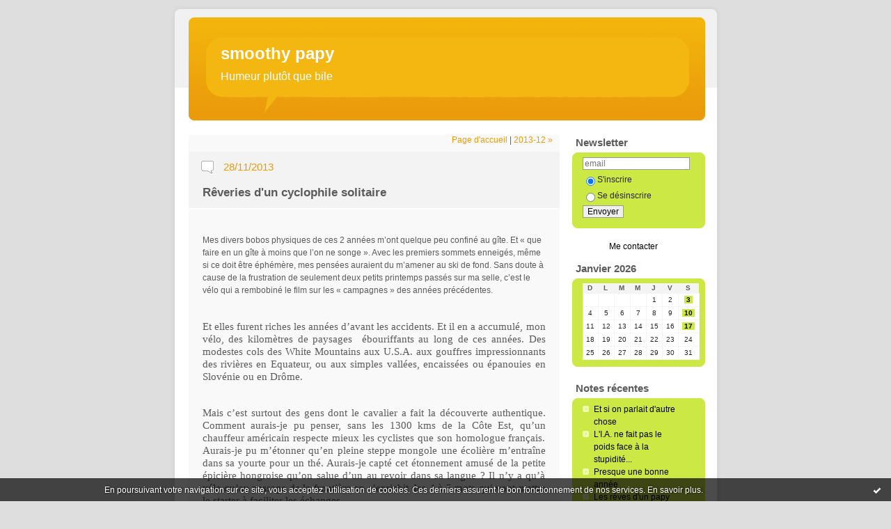

--- FILE ---
content_type: text/html; charset=UTF-8
request_url: http://smoothypapy.hautetfort.com/archive/2013/11/index.html
body_size: 9514
content:
<!DOCTYPE html PUBLIC "-//W3C//DTD XHTML 1.0 Transitional//EN" "http://www.w3.org/TR/xhtml1/DTD/xhtml1-transitional.dtd">
<html xmlns="http://www.w3.org/1999/xhtml" xml:lang="fr" lang="fr">
<head>
<link rel="canonical" href="http://smoothypapy.hautetfort.com/archive/2013/11/index.html" />        <link rel="icon" href="https://static.hautetfort.com/backend/graphics/favicon.ico" type="image/x-icon" />
<title>smoothy papy : Archives</title>
<meta name="description" content="Humeur plutôt que bile" />
<meta name="keywords" content="société, santé, forme" />
<meta http-equiv="Content-Type" content="text/html; charset=utf-8" />
<meta name="publisher" content="http://www.blogspirit.com/" />
<meta name="generator" content="http://www.blogspirit.com/" />
<meta name="robots" content="index,follow" />
<link rel="stylesheet" href="https://static.hautetfort.com/backend/skins/set18/ea9a0b/style-cs.css" type="text/css" />
<link rel="stylesheet" href="http://smoothypapy.hautetfort.com/style.css?1768762971" type="text/css" />
<link rel="alternate" type="application/atom+xml" title="Atom" href="http://smoothypapy.hautetfort.com/atom.xml" />
<link rel="alternate" type="application/rss+xml" title="RSS" href="http://smoothypapy.hautetfort.com/index.rss" />
<script type="text/javascript">

function popupCenter(url,width,height,xtr) {
    var top=(screen.height-height)/2;
    var left=(screen.width-width)/2;
    window.open(url,"",xtr+",top="+top+",left="+left+",width="+width+",height="+height);
}

</script>
<style type="text/css">
body {
margin-bottom: 0px;
}
#toppub { display: block; width: 555px; height: 140px; margin: 0 auto;}
.content a img {border:0px;}
#footer {
text-align: center;
font-size: 65%;
width: auto;
margin: 2em auto 0px auto;
color: #000;
line-height: 210%;
display: block;
padding: 15px 15px 35px ;
background: #fff url("http://static.hautetfort.com/backend/images/hetf-background.png") no-repeat 45% 10%;
border-top: 3px solid #D20000;
}
#footer a {
color: #000;
text-decoration: underline;
background-color: transparent;
display: inline;
}
#footer a:hover {
color: #000;
text-decoration: underline;
background-color: transparent;
display: inline;
}
#sponsored-links {
display: block;
margin: 0;
padding: 0;
border: 0;
background: transparent;
margin-bottom: -5px;
}
</style>
</head>
<body>
<div data-cookie="off"><p data-close><a href="#" title="J'ai lu ce message"><span class="ui-icon ui-icon-check">Ok</span></a></p><p data-text>En poursuivant votre navigation sur ce site, vous acceptez l'utilisation de cookies. Ces derniers assurent le bon fonctionnement de nos services. <a href="https://www.hautetfort.com/cookies.html" title="En savoir plus sur les cookies" target="_blank">En savoir plus</a>.</p></div><style>[data-cookie]{display:none;position:fixed;backface-visibility:hidden;bottom:0;left:0;width:100%;background:black;background:url([data-uri]);color:white;padding:.5em 0;text-align:center;z-index:9999;}
[data-cookie~="on"]{display:block;}
[data-cookie] p{color:white;font-size:12px;margin:0;padding:0 .5em;line-height:1.3em;text-shadow:1px 0 3px rgba(0,0,0,1);}
[data-cookie] a{color:white;}
[data-cookie] [data-text]{margin:1px auto 0;text-align:left;max-width:980px;}
[data-cookie] [data-close]{float:right;margin:0 .5em;}
[data-cookie] .ui-icon{background-image: url(//download.jqueryui.com/themeroller/images/ui-icons_ffffff_256x240.png);}
.ui-icon-check {background-position: -64px -144px;}
.ui-icon {height: 16px;width: 16px;}
.ui-icon {background-repeat: no-repeat;display: block;overflow: hidden;text-indent: -99999px;}
@media print {[data-cookie]{display:none;}}
</style>
<div id="container">
<div class="container-decorator1">
<div class="container-decorator2">
<div id="banner-img">
<div class="banner-img-decorator1">
<div class="banner-img-decorator2">
<div class="img-link">
<a href="http://smoothypapy.hautetfort.com/"></a>
</div>
</div>
</div>
</div>
<div id="banner">
<div class="banner-decorator1">
<div class="banner-decorator2">
<h1><a href="http://smoothypapy.hautetfort.com/">smoothy papy</a></h1>
<h2>Humeur plutôt que bile</h2>
</div>
</div>
</div>
<div id="left">
<div class="left-decorator1">
<div class="left-decorator2">
<div class="sidebar"></div>
</div>
</div>
</div>
<div id="right">
<div class="right-decorator1">
<div class="right-decorator2">
<div class="sidebar"><script type="text/javascript">function checkEmail(e) {var re = /^\+?\w+([\+\.-]?\w+)*@\w+([\.-]?\w+)*(\.\w{2,})+$/;return re.test(e.toLowerCase());}</script><div id="box-newsletter" class="box-decorator1"><div class="box-decorator2"><div class="box-decorator3"><div class="decorator1"><div class="decorator2"><h2>Newsletter</h2></div></div><div class="boxcontent-decorator1"><div class="boxcontent-decorator2"><div class="boxcontent-decorator3"><form method="post" action="/apps/newsletter/index.php" onsubmit="return checkEmail(this.email.value)" name="newsletter" style="padding: 0;"><ul style="text-align: center;"><li style="list-style-type: none; list-style-position: outside;"><input type="text" name="email" placeholder="email" /></li><li style="list-style-type: none; list-style-position: outside;"><label><input type="radio" name="subscribe" value="1" style="vertical-align: middle;" checked="checked" />S'inscrire</label></li><li style="list-style-type: none; list-style-position: outside;"><label><input type="radio" name="subscribe" value="0" style="vertical-align: middle;" />Se désinscrire</label></li><li style="list-style-type: none; list-style-position: outside;"><input type="submit" name="submit" value="Envoyer" /><input type="hidden" name="blog_id" value="161931" /><input type="hidden" name="signature" value="e6ebf6be8972202bbaf289db29d071eb84012ed2" /></li></ul></form></div></div></div></div></div></div><!--boxsep-->
<div id="box-contactme" class="boxtitleless-decorator1"> <div class="boxtitleless-decorator2"><div class="boxtitleless-decorator3"> <div class="link-note"><a href="http://smoothypapy.hautetfort.com/apps/contact/index.php">Me contacter</a></div> </div></div> </div><!--boxsep-->
<!--boxsep-->
<div id="box-calendar" class="box-decorator1"><div class="box-decorator2"><div class="box-decorator3">
<div class="decorator1"><div class="decorator2"><h2>Janvier&nbsp;2026</h2></div></div>
<div class="boxcontent-decorator1"><div class="boxcontent-decorator2"><div class="boxcontent-decorator3">
<div class="calendar-box">
<table class="calendar" border="0" cellpadding="1" cellspacing="1">
<tr>
<th class="day-of-week">D</th>
<th class="day-of-week">L</th>
<th class="day-of-week">M</th>
<th class="day-of-week">M</th>
<th class="day-of-week">J</th>
<th class="day-of-week">V</th>
<th class="day-of-week">S</th>
</tr>
<tr valign="top">
<td class="day even"></td>
<td class="day odd"></td>
<td class="day even"></td>
<td class="day odd"></td>
<td class="day even"> 1</td>
<td class="day odd"> 2</td>
<td class="day even selected"><a rel="nofollow" href="http://smoothypapy.hautetfort.com/archive/2026/01/03/index.html"> 3</a></td>
</tr>
<tr valign="top">
<td class="day odd"> 4</td>
<td class="day even"> 5</td>
<td class="day odd"> 6</td>
<td class="day even"> 7</td>
<td class="day odd"> 8</td>
<td class="day even"> 9</td>
<td class="day odd selected"><a rel="nofollow" href="http://smoothypapy.hautetfort.com/archive/2026/01/10/index.html">10</a></td>
</tr>
<tr valign="top">
<td class="day even">11</td>
<td class="day odd">12</td>
<td class="day even">13</td>
<td class="day odd">14</td>
<td class="day even">15</td>
<td class="day odd">16</td>
<td class="day even selected"><a rel="nofollow" href="http://smoothypapy.hautetfort.com/archive/2026/01/17/index.html">17</a></td>
</tr>
<tr valign="top">
<td class="day odd">18</td>
<td class="day even">19</td>
<td class="day odd">20</td>
<td class="day even">21</td>
<td class="day odd today">22</td>
<td class="day even">23</td>
<td class="day odd">24</td>
</tr>
<tr valign="top">
<td class="day even">25</td>
<td class="day odd">26</td>
<td class="day even">27</td>
<td class="day odd">28</td>
<td class="day even">29</td>
<td class="day odd">30</td>
<td class="day even">31</td>
</tr>
</table>
</div>
</div></div></div>
</div></div></div><!--boxsep-->
<div id="box-recentposts" class="box-decorator1"><div class="box-decorator2"><div class="box-decorator3"> <div class="decorator1"><div class="decorator2"><h2>Notes récentes</h2></div></div> <div class="boxcontent-decorator1"><div class="boxcontent-decorator2"><div class="boxcontent-decorator3"> <ul> <li><a href="http://smoothypapy.hautetfort.com/archive/2026/01/17/et-si-on-parlait-d-autre-chose-6579498.html">Et si on parlait d'autre chose</a></li>    <li><a href="http://smoothypapy.hautetfort.com/archive/2026/01/10/l-i-a-ne-fait-pas-le-poids-face-a-la-stupidite-naturelle-ein-6578487.html">L'I.A. ne fait pas le poids face à la stupidité...</a></li>    <li><a href="http://smoothypapy.hautetfort.com/archive/2026/01/03/presque-une-bonne-annee-6577475.html">Presque une bonne année</a></li>    <li><a href="http://smoothypapy.hautetfort.com/archive/2025/12/27/les-reves-d-un-papy-noel-6576620.html">Les rêves d'un papy Noel</a></li>    <li><a href="http://smoothypapy.hautetfort.com/archive/2025/12/20/de-profondis-pour-des-innocentes-immollees-6575680.html">De Profondis pour des innocentes immollées</a></li>    <li><a href="http://smoothypapy.hautetfort.com/archive/2025/12/12/quelqueq-pensees-depuis-ma-tente-6574487.html">Quelqueq pensées depuis ma tente</a></li>    <li><a href="http://smoothypapy.hautetfort.com/archive/2025/12/06/dans-quelle-sorte-d-humanite-allons-nous-vivre-6573530.html">Dans quelle sorte d'humanité allons-nous vivre</a></li>    <li><a href="http://smoothypapy.hautetfort.com/archive/2025/11/29/faut-pas-avaler-tout-ce-que-propose-l-oncle-sam-6572447.html">Faut pas avaler tout ce que propose l'oncle Sam</a></li>    <li><a href="http://smoothypapy.hautetfort.com/archive/2025/11/22/faut-pas-parler-aux-cons-ca-les-instruit-m-audiard-6571472.html">"Faut pas parler aux cons, ça les instruit" (M....</a></li>    <li><a href="http://smoothypapy.hautetfort.com/archive/2025/11/15/un-tour-pour-rien-6570565.html">Un tour pour rien</a></li> </ul> </div></div></div> </div></div></div> <!--boxsep-->
<div id="box-aboutme" class="boxtitleless-decorator1"><div class="boxtitleless-decorator2"><div class="boxtitleless-decorator3"> <div class="link-note"><a href="http://smoothypapy.hautetfort.com/about.html">À propos</a></div> </div></div></div><!--boxsep-->
<div id="box-recentcomments" class="box-decorator1"><div class="box-decorator2"><div class="box-decorator3"> <div class="decorator1"><div class="decorator2"><h2>Commentaires récents</h2></div></div> <div class="boxcontent-decorator1"><div class="boxcontent-decorator2"><div class="boxcontent-decorator3"> <ul> <li><a href="http://smoothypapy.hautetfort.com/archive/2026/01/17/et-si-on-parlait-d-autre-chose-6579498.html#c9127303">Marc</a> sur <a href="http://smoothypapy.hautetfort.com/archive/2026/01/17/et-si-on-parlait-d-autre-chose-6579498.html">Et si on parlait d'autre chose</a></li>    <li><a href="http://smoothypapy.hautetfort.com/archive/2026/01/03/presque-une-bonne-annee-6577475.html#c9126040">Marc</a> sur <a href="http://smoothypapy.hautetfort.com/archive/2026/01/03/presque-une-bonne-annee-6577475.html">Presque une bonne année</a></li>    <li><a href="http://smoothypapy.hautetfort.com/archive/2025/12/06/dans-quelle-sorte-d-humanite-allons-nous-vivre-6573530.html#c9124052">Marine</a> sur <a href="http://smoothypapy.hautetfort.com/archive/2025/12/06/dans-quelle-sorte-d-humanite-allons-nous-vivre-6573530.html">Dans quelle sorte d'humanité allons-nous vivre</a></li>    <li><a href="http://smoothypapy.hautetfort.com/archive/2025/12/06/dans-quelle-sorte-d-humanite-allons-nous-vivre-6573530.html#c9124051">Marine</a> sur <a href="http://smoothypapy.hautetfort.com/archive/2025/12/06/dans-quelle-sorte-d-humanite-allons-nous-vivre-6573530.html">Dans quelle sorte d'humanité allons-nous vivre</a></li>    <li><a href="http://smoothypapy.hautetfort.com/archive/2025/12/06/dans-quelle-sorte-d-humanite-allons-nous-vivre-6573530.html#c9124050">Marc</a> sur <a href="http://smoothypapy.hautetfort.com/archive/2025/12/06/dans-quelle-sorte-d-humanite-allons-nous-vivre-6573530.html">Dans quelle sorte d'humanité allons-nous vivre</a></li>    <li><a href="http://smoothypapy.hautetfort.com/archive/2025/11/22/faut-pas-parler-aux-cons-ca-les-instruit-m-audiard-6571472.html#c9123045">Marc</a> sur <a href="http://smoothypapy.hautetfort.com/archive/2025/11/22/faut-pas-parler-aux-cons-ca-les-instruit-m-audiard-6571472.html">"Faut pas parler aux cons, ça les instruit" (M....</a></li>    <li><a href="http://smoothypapy.hautetfort.com/archive/2025/11/08/un-drole-de-bestiaire-6569657.html#c9122012">Marc</a> sur <a href="http://smoothypapy.hautetfort.com/archive/2025/11/08/un-drole-de-bestiaire-6569657.html">Un drôle de bestiaire</a></li>    <li><a href="http://smoothypapy.hautetfort.com/archive/2025/10/25/presque-rien-a-dire-6567855.html#c9121207">Marine</a> sur <a href="http://smoothypapy.hautetfort.com/archive/2025/10/25/presque-rien-a-dire-6567855.html">Presque rien à dire</a></li>    <li><a href="http://smoothypapy.hautetfort.com/archive/2025/10/25/presque-rien-a-dire-6567855.html#c9121098">Marc</a> sur <a href="http://smoothypapy.hautetfort.com/archive/2025/10/25/presque-rien-a-dire-6567855.html">Presque rien à dire</a></li>    <li><a href="http://smoothypapy.hautetfort.com/archive/2025/10/18/ca-tourne-dans-tous-les-sens-mais-pas-rond-6566956.html#c9120456">Marc</a> sur <a href="http://smoothypapy.hautetfort.com/archive/2025/10/18/ca-tourne-dans-tous-les-sens-mais-pas-rond-6566956.html">Ca tourne dans tous les sens, mais pas rond</a></li> </ul> </div></div></div> </div></div></div> <!--boxsep-->
<div id="box-categories" class="box-decorator1"><div class="box-decorator2"><div class="box-decorator3"> <div class="decorator1"> <div class="decorator2"><h2>Catégories</h2></div></div> <div class="boxcontent-decorator1"><div class="boxcontent-decorator2"><div class="boxcontent-decorator3"> <ul>     <li> <a href="http://smoothypapy.hautetfort.com/blog/">Blog</a>    </li>  <li> <a href="http://smoothypapy.hautetfort.com/livre/">Livre</a>    </li>  <li> <a href="http://smoothypapy.hautetfort.com/loisirs/">Loisirs</a>    </li>  <li> <a href="http://smoothypapy.hautetfort.com/sante/">santé</a>    </li>  <li> <a href="http://smoothypapy.hautetfort.com/science/">Science</a>    </li>  <li> <a href="http://smoothypapy.hautetfort.com/shopping/">Shopping</a>    </li>  <li> <a href="http://smoothypapy.hautetfort.com/societe/">Société</a>    </li>  <li> <a href="http://smoothypapy.hautetfort.com/sport/">Sport</a>    </li>  <li> <a href="http://smoothypapy.hautetfort.com/voyage/">Voyage</a>    </li>  <li> <a href="http://smoothypapy.hautetfort.com/web/">Web</a>   </li> </ul> </div></div></div> </div></div></div> <!--boxsep-->
<div id="box-archives" class="box-decorator1"><div class="box-decorator2"><div class="box-decorator3"> <div class="decorator1"><div class="decorator2"><h2>Archives</h2></div></div> <div class="boxcontent-decorator1"><div class="boxcontent-decorator2"><div class="boxcontent-decorator3"> <ul><li><a href="http://smoothypapy.hautetfort.com/archive/2026/week03/index.html">lun. 12 janv. - dim. 18 janv.</a></li>  <li><a href="http://smoothypapy.hautetfort.com/archive/2026/week02/index.html">lun. 05 janv. - dim. 11 janv.</a></li>  <li><a href="http://smoothypapy.hautetfort.com/archive/2026/week01/index.html">lun. 29 déc. - dim. 04 janv.</a></li>  <li><a href="http://smoothypapy.hautetfort.com/archive/2025/week52/index.html">lun. 22 déc. - dim. 28 déc.</a></li>  <li><a href="http://smoothypapy.hautetfort.com/archive/2025/week51/index.html">lun. 15 déc. - dim. 21 déc.</a></li>  <li><a href="http://smoothypapy.hautetfort.com/archive/2025/week50/index.html">lun. 08 déc. - dim. 14 déc.</a></li>  <li><a href="http://smoothypapy.hautetfort.com/archive/2025/week49/index.html">lun. 01 déc. - dim. 07 déc.</a></li>  <li><a href="http://smoothypapy.hautetfort.com/archive/2025/week48/index.html">lun. 24 nov. - dim. 30 nov.</a></li>  <li><a href="http://smoothypapy.hautetfort.com/archive/2025/week47/index.html">lun. 17 nov. - dim. 23 nov.</a></li>  <li><a href="http://smoothypapy.hautetfort.com/archive/2025/week46/index.html">lun. 10 nov. - dim. 16 nov.</a></li> <li><a href="http://smoothypapy.hautetfort.com/archives/">Toutes les archives</a></li></ul> </div></div></div> </div></div></div><!--boxsep-->
<div id="box-lastupdatedblogs" class="box-decorator1"><div class="box-decorator2"><div class="box-decorator3"><div class="decorator1"><div class="decorator2"><h2>Derniers weblogs mis à jour</h2></div></div><div class="boxcontent-decorator1"><div class="boxcontent-decorator2"><div class="boxcontent-decorator3"> <ul><li><a target="_blank" href="http://raymondalcovere.hautetfort.com/" title="Raymond Alcovère">Raymond Alcovère</a></li><li><a target="_blank" href="http://notrequartierlesgraviers.hautetfort.com/" title="Notre quartier : Graviers-Vilmorin et plus si affinités...">Notre quartier : Graviers-Vil...</a></li><li><a target="_blank" href="http://fabricehinschberger.hautetfort.com/" title="BFH - Blogue de Fabrice Hinschberger">BFH - Blogue de Fabrice Hinsc...</a></li><li><a target="_blank" href="http://linformationnationaliste.hautetfort.com/" title="l'information nationaliste">l'information nationaliste</a></li><li><a target="_blank" href="http://evry-mosaique91.hautetfort.com/" title="HUMA MOSAIK - MOSAIK RADIOS - HISTOIRE">HUMA MOSAIK - MOSAIK RADIOS -...</a></li><li><a target="_blank" href="http://lionelbaland.hautetfort.com/" title="Lionel Baland">Lionel Baland</a></li><li><a target="_blank" href="http://euro-synergies.hautetfort.com/" title="Euro-Synergies">Euro-Synergies</a></li><li><a target="_blank" href="http://lactualitedessocialistes.hautetfort.com/" title="Actualités socialistes">Actualités socialistes</a></li><li><a target="_blank" href="http://metapoinfos.hautetfort.com/" title="Métapo infos">Métapo infos</a></li><li><a target="_blank" href="http://saintpierre-bonsecours.hautetfort.com/" title="Saint Pierre-Bonsecours">Saint Pierre-Bonsecours</a></li></ul></div></div></div></div></div></div><!--boxsep-->
<div id="box-syndication" class="boxtitleless-decorator1"><div class="boxtitleless-decorator2"><div class="boxtitleless-decorator3"><div class="link-note"><a href="http://smoothypapy.hautetfort.com/index.rss"><img src="https://static.hautetfort.com/backend/images/extras/rssvalidated.gif" alt="Syndicate this site (rss)" /></a><br/><a href="http://smoothypapy.hautetfort.com/atom.xml"><img src="https://static.hautetfort.com/backend/images/extras/atom10.gif" alt="Syndicate this site (XML)" /></a><br/></div></div></div></div><!--boxsep-->
<div class="link-note"> <a href="http://www.hautetfort.com/admin/"> <img src="https://static.hautetfort.com/backend/images/extras/hautetfort.gif" alt="blog"/></a><br /></div><!--boxsep-->
<div class="box-decorator1" id="box-search"> <div class="box-decorator2"> <div class="box-decorator3"> <div class="decorator1"> <div class="decorator2"> <h2>Rechercher</h2> </div> </div> <div class="boxcontent-decorator1"> <div class="boxcontent-decorator2"> <div class="boxcontent-decorator3"> <form action="/apps/search/" method="get" name="search"> <input name="s" type="text"/> <input type="submit" class="search_button" value="OK"/> </form> </div> </div> </div> </div> </div> </div><!--boxsep-->
</div>
</div>
</div>
</div>
<div id="center">
<div class="center-decorator1">
<div class="center-decorator2">
<div class="content">
<p align="right" class="nav">
<a class="navup" href="http://smoothypapy.hautetfort.com/">Page d'accueil</a>
| <a class="navnext" href="http://smoothypapy.hautetfort.com/archive/2013/12/index.html">2013-12 &raquo;</a>                                    </p>
<h2 class="date"><span>28/11/2013</span></h2>
<a id="a5232747"></a>
<h3 id="p1"><span><a href="http://smoothypapy.hautetfort.com/archive/2013/11/28/reveries-d-un-cyclophile-solitaire-5232747.html">Rêveries d'un cyclophile solitaire</a></span></h3>
<div class="posttext">
<div class="posttext-decorator1">
<div class="posttext-decorator2">
<p>&nbsp;</p>
<p class="MsoBodyText" style="line-height: 150%;">Mes divers bobos physiques de ces 2 années m’ont quelque peu confiné au gîte. Et «&nbsp;que faire en un gîte à moins que l’on ne songe&nbsp;». Avec les premiers sommets enneigés, même si ce doit être éphémère, mes pensées auraient du m’amener au ski de fond. Sans doute à cause de la frustration de seulement deux petits printemps passés sur ma selle, c’est le vélo qui a rembobiné le film sur les «&nbsp;campagnes&nbsp;» des années précédentes.</p>
<p>&nbsp;</p>
<p class="MsoNormal" style="text-align: justify; line-height: 150%;"><span style="font-size: 11.0pt; mso-bidi-font-size: 12.0pt; font-family: Tahoma;">Et elles furent riches les années d’avant les accidents. Et il en a accumulé, mon vélo, des kilomètres de paysages<span style="mso-spacerun: yes;">&nbsp; </span>ébouriffants au long de ces années. Des modestes cols des White Mountains aux U.S.A. aux gouffres impressionnants des rivières en Equateur, ou aux simples vallées, encaissées ou épanouies en Slovénie ou en Drôme.</span></p>
<p>&nbsp;</p>
<p class="MsoNormal" style="text-align: justify; line-height: 150%;"><span style="font-size: 11.0pt; mso-bidi-font-size: 12.0pt; font-family: Tahoma;">Mais c’est surtout des gens dont le cavalier a fait la découverte authentique. Comment aurais-je pu penser, sans les 1300 kms de la Côte Est, qu’un chauffeur américain respecte mieux les cyclistes que son homologue français. Aurais-je pu m’étonner qu’en pleine steppe mongole une écolière m’entraîne dans sa yourte pour un thé. Aurais-je capté cet étonnement amusé de la petite épicière hongroise qu’on salue d’un au revoir dans sa langue&nbsp;? Il n’y a qu’à vélo qu’au passage de la frontière on s’enrichit des 4 à 5 mots qui vont mettre le starter à faciliter les échanges.</span></p>
<p>&nbsp;</p>
<p class="MsoNormal" style="text-align: justify; line-height: 150%;"><span style="font-size: 11.0pt; mso-bidi-font-size: 12.0pt; font-family: Tahoma;">Finalement faire du vélo en pensée depuis son fauteuil offre de bien beaux souvenirs. En plus, là, on ne risque pas qu’un chauffeur impétueux ne vous envoie goûter l’herbe du décor.</span></p>
<p>&nbsp;</p>
<div style="clear:both;"></div>
</div>
</div>
</div>
<div class="postbottom">
<div class="postbottom-decorator1">
<div class="postbottom-decorator2">
<p class="posted">
08:58 Publié dans <a href="http://smoothypapy.hautetfort.com/voyage/">Voyage</a>  | <a href="http://smoothypapy.hautetfort.com/archive/2013/11/28/reveries-d-un-cyclophile-solitaire-5232747.html" id="a1">Lien permanent</a>  | <a href="http://smoothypapy.hautetfort.com/archive/2013/11/28/reveries-d-un-cyclophile-solitaire-5232747.html#comments" rel="nofollow">Commentaires (0)</a>                                                     </p>
</div>
</div>
</div>
<h2 class="date"><span>21/11/2013</span></h2>
<a id="a5226841"></a>
<h3 id="p2"><span><a href="http://smoothypapy.hautetfort.com/archive/2013/11/21/symphonie-en-euphorie-mineure-5226841.html">Symphonie en euphorie mineure</a></span></h3>
<div class="posttext">
<div class="posttext-decorator1">
<div class="posttext-decorator2">
<p>&nbsp;</p>
<p class="MsoNormal" style="text-align: justify;"><span style="font-size: 11.0pt; mso-bidi-font-size: 12.0pt; font-family: Tahoma;">On sait qu’écrire à contre courant de l’air ambiant ne me cause pas de furieux boutons. Et les dithyrambes presque assourdissants à propos de la victoire de l’équipe de France de foot m’en donne l’occasion. On sait aussi que mes émotions sportives penchent plus vers le vélo ou le ski de fond que vers le foot. Ce n’est toutefois par chauvinisme que j’écris mais, je l’espère, en vieux sage «&nbsp;plein d’âge et de raison&nbsp;».</span></p>
<p>&nbsp;</p>
<p class="MsoNormal" style="text-align: justify;"><span style="font-size: 11.0pt; mso-bidi-font-size: 12.0pt; font-family: Tahoma;">De quoi s’agit-il en effet&nbsp;? On demande à 11 jeunes garçons d’être assez adroits de leurs pieds pour pousser le ballon dans le but adverse. On connaît des métiers plus pénibles et, qu’on sache, plutôt moins payés. Si le jeu, car c’est un jeu, se solde par une victoire, très bien&nbsp;! congratulons-nous, sourions-nous le temps…d’une soirée, et le lendemain revenons aux choses sérieuses.</span></p>
<p>&nbsp;</p>
<p class="MsoNormal" style="text-align: justify;"><span style="font-size: 11.0pt; mso-bidi-font-size: 12.0pt; font-family: Tahoma;">Comment&nbsp;! pas sérieux le foot&nbsp;? s’écriront les aficionados. Quelques heures à peine avant le match, ces garçons étaient voués aux gémonies, peu motivés, pas accrocheurs, pas solidaires. Et par la grâce d’une victoire, maintenant portés aux nues. Une humeur aussi inconstante qu’un caprice de météo, est-ce bien sérieux&nbsp;?</span></p>
<p>&nbsp;</p>
<p class="MsoNormal" style="text-align: justify;"><span style="font-size: 11.0pt; mso-bidi-font-size: 12.0pt; font-family: Tahoma;">Là dessus, même notre Président se fend d’une parabole où on entend qu’il suffit d’y croire pour que l’objectif se réalise. Même le Conseil des ministres en fut tout enjoué, dirent-ils&nbsp;! Je sais qu’un malade qui a bon moral s’exonère un peu de ses ennuis. Mais quand le mal est incurable, même le super moral ne le guérit pas.</span></p>
<p>&nbsp;</p>
<p class="MsoNormal" style="text-align: justify;"><span style="font-size: 11.0pt; mso-bidi-font-size: 12.0pt; font-family: Tahoma;">Je vais arrêter de mettre des bémols à la vaste symphonie car je risque d’être pris à mon propre piège. Si dans quelques semaines à Sotchi, les frères Fourcade nous régalaient d’une victoire, je risque de bondir devant ma télé comme un supporter de foot. Du moins, pour ma défense, je sais ce que crapahuter dans une sale neige veut dire. Et ces garçons, s’ils gagnent, ne brandiront pas des millions aux yeux de ceux qui n’en ont pas.</span></p>
<p>&nbsp;</p>
<div style="clear:both;"></div>
</div>
</div>
</div>
<div class="postbottom">
<div class="postbottom-decorator1">
<div class="postbottom-decorator2">
<p class="posted">
10:15 Publié dans <a href="http://smoothypapy.hautetfort.com/sport/">Sport</a>  | <a href="http://smoothypapy.hautetfort.com/archive/2013/11/21/symphonie-en-euphorie-mineure-5226841.html" id="a2">Lien permanent</a>  | <a href="http://smoothypapy.hautetfort.com/archive/2013/11/21/symphonie-en-euphorie-mineure-5226841.html#comments" rel="nofollow">Commentaires (0)</a>                                                     </p>
</div>
</div>
</div>
<h2 class="date"><span>14/11/2013</span></h2>
<a id="a5221414"></a>
<h3 id="p3"><span><a href="http://smoothypapy.hautetfort.com/archive/2013/11/14/hommage-aux-coonjoints-meconnus-5221414.html">Hommage aux conjoints méconnus</a></span></h3>
<div class="posttext">
<div class="posttext-decorator1">
<div class="posttext-decorator2">
<p>&nbsp;</p>
<p class="MsoBodyText" style="text-align: justify;">&nbsp;</p>
<p>&nbsp;</p>
<p class="MsoNormal"><span style="font-size: 11.0pt; mso-bidi-font-size: 12.0pt; font-family: Tahoma;">On célèbre à tout va en ce moment, bien sûr la grande guerre, pourtant riche en carnages divers, et on rend naturellement hommage au soldat inconnu. J’ai plutôt envie, moi, de rendre hommage à des personnes bien méconnues. L’idée m’en vient d’une autre célébrité du moment, celle de F.Cluzet, à propos d’une sortie de son nouveau film,<span style="mso-spacerun: yes;">&nbsp; </span>mais qui m’a remis en tête le précédent&nbsp;: «&nbsp;<em>Intouchables&nbsp;». </em></span></p>
<p>&nbsp;</p>
<p class="MsoNormal" style="text-align: justify;"><span style="font-size: 11.0pt; mso-bidi-font-size: 12.0pt; font-family: Tahoma;">Mon esprit n’a pas vagabondé par hasard&nbsp;: je suis passablement concerné. En effet, après les séquelles engendrées par la distraction d’un automobiliste qui a failli m’envoyer <em>ad patres</em> l’an dernier, je me suis pris une petite «&nbsp;refill&nbsp;» de handicap, cette fois sans le concours d’aucun automobiliste.</span></p>
<p>&nbsp;</p>
<p class="MsoNormal" style="text-align: justify;"><span style="font-size: 11.0pt; mso-bidi-font-size: 12.0pt; font-family: Tahoma;">Et de revivre toutes les vicissitudes du gars qui a toujours besoin d’autrui pour ces choses évidentes&nbsp;: s’habiller, lacer ses chaussures, se déplacer…etc. Et encore, je n’ai pas été affligé d’un handicap sévère. Mais il m’a suffi de quelques mois pour bien entrer dans le rôle, moi aussi, de celui qui a perdu l’autonomie. Au risque, bien sûr, de quelques énervements ou d’un caractère qui penche plus vers la dépression que vers la joie de vivre.</span></p>
<p>&nbsp;</p>
<p class="MsoNormal" style="text-align: justify;"><span style="font-size: 11.0pt; mso-bidi-font-size: 12.0pt; font-family: Tahoma;">Gâté en ces jours-là par une épouse, qui ne cherchait pas vraiment à concurrencer le dynamisme d’Omar Sy, c’était l’occasion de penser à tous ces conjoints effacés<span style="mso-spacerun: yes;">&nbsp; </span>et discrets, comblant<span style="mso-spacerun: yes;">&nbsp; </span>les déficiences, abattant jour après jour les soins nécessaires, y compris auprès de ces indéchiffrables que sont les malades d’Altzeimer. Et pour eux, en général, les soins prodigués durent longtemps.</span></p>
<p>&nbsp;</p>
<p class="MsoNormal" style="text-align: justify;"><span style="font-size: 11.0pt; mso-bidi-font-size: 12.0pt; font-family: Tahoma;">Je ne souhaite quand même pas que chacun passe par la case handicapé pour mieux se rendre compte, et du quasi désespoir de la perte d’ autonomie, et du courage demandé à ceux et celles qui la compensent. Mais en revoyant le film, on peut regarder avec plus d’attention la collection d’impossibilités que rattrapent, silencieuses et efficaces, heure par heure, toutes ces mères courage.</span></p>
<p>&nbsp;</p>
<div style="clear:both;"></div>
</div>
</div>
</div>
<div class="postbottom">
<div class="postbottom-decorator1">
<div class="postbottom-decorator2">
<p class="posted">
16:41 Publié dans <a href="http://smoothypapy.hautetfort.com/blog/">Blog</a>  | <a href="http://smoothypapy.hautetfort.com/archive/2013/11/14/hommage-aux-coonjoints-meconnus-5221414.html" id="a3">Lien permanent</a>  | <a href="http://smoothypapy.hautetfort.com/archive/2013/11/14/hommage-aux-coonjoints-meconnus-5221414.html#comments" rel="nofollow">Commentaires (2)</a>                                                     </p>
</div>
</div>
</div>
<div class="pager"> <span class="pagedcurrentlinks">1</span> <span class="pagedlinks"><a href="http://smoothypapy.hautetfort.com/archives/2013/11/index-1.html">2</a></span> <span class="pagedlinks"><a href="http://smoothypapy.hautetfort.com/archives/2013/11/index-1.html">Page suivante</a></span></div>
</div>
</div>
</div>
</div>
<div style="clear: both;">&#160;</div>
</div>
</div>
</div>
<div id="extraDiv1"><span></span></div><div id="extraDiv2"><span></span></div><div id="extraDiv3"><span></span></div>
<div id="extraDiv4"><span></span></div><div id="extraDiv5"><span></span></div><div id="extraDiv6"><span></span></div>
<script src="//ajax.googleapis.com/ajax/libs/prototype/1.7.3.0/prototype.js"></script><script type="text/javascript" src="https://static.hautetfort.com/backend/javascript/validation-min.js"></script><script type="text/javascript">
// <![CDATA[

function popupCenter(url,width,height,xtr) {
    var top=(screen.height-height)/2;
    var left=(screen.width-width)/2;
    window.open(url,"",xtr+",top="+top+",left="+left+",width="+width+",height="+height);
};

// ]]>
</script><script>
if(typeof jQuery == 'function' && jQuery('div[data-cookie]').length) {
  jQuery('p[data-close] a').on('click', function (event) {
    event.preventDefault();
    jQuery('div[data-cookie]').attr('data-cookie', 'off');
    var d = new Date();
    d.setTime(d.getTime() + (86400000 * 365));
    document.cookie = 'cookies_message=hide; expires=' + d.toGMTString() + '; path=/';
  });
} else if(typeof $$ == 'function' && $$('div[data-cookie]').length) {
  $$('p[data-close] a')[0].observe('click', function (event) {
    event.preventDefault();
    $$('div[data-cookie]')[0].setAttribute('data-cookie', 'off');
    var d = new Date();
    d.setTime(d.getTime() + (86400000 * 365));
    document.cookie = 'cookies_message=hide; expires=' + d.toGMTString() + '; path=/';
  });
}
if (!document.cookie.replace(new RegExp("(?:(?:^|.*;)\\s*cookies_message\\s*\\=\\s*([^;]*).*$)|^.*$"), "$1")) {
  if(typeof jQuery == 'function') {
    jQuery('div[data-cookie]').attr('data-cookie', 'on');
  } else if(typeof $$ == 'function') {
    $$('div[data-cookie]')[0].setAttribute('data-cookie', 'on');
  }
}
</script>
<input type='hidden' id='_videoStepTitleText+11' value=' Videos We Recommend' /><input type='hidden' id='_videoStepTitleStyle+11' value='font-family:Arial, Helvetica Neue, Helvetica, sans-serif;font-size: 16px;color: #FFFFFF;text-align: center;font-weight: normal;font-style: normal;text-decoration: none;' /><input type='hidden' id='_videoStepBackgroundColor+11' value='#404d55' /><input type='hidden' id='_videoStepHasBorder+11' value='True' /><input type='hidden' id='_videoStepCountry+11' value='FR' /><input type='hidden' id='_videoStepScriptType' value='3' /><div id='divVideoStep+11' class='divVideoStep'></div><script type='text/javascript'>(function (){var vs = document.createElement('script'); vs.type = 'text/javascript';vs.async = true;vs.src = 'http://kweb.videostep.com/GetLink';var s = document.getElementsByTagName('script')[0]; s.parentNode.insertBefore(vs, s);})();</script>
<input type='hidden' id='_videoStepPublisherId' value='111' />
<div id="footer">
<a href="http://www.hautetfort.com/create_account.php">Créer un blog</a> sur <a href="http://www.hautetfort.com/">Hautetfort</a>
<br />
<a href="http://www.hautetfort.com/explore/blogs">Les derniers blogs mis à jour</a>&nbsp;|
<a href="http://www.hautetfort.com/explore/posts">Les dernières notes publiées</a>&nbsp;|
<a href="http://www.hautetfort.com/explore/posts/tags">Les tags les plus populaires</a>
<br />
<a href="http://www.hautetfort.com/moderate.php?blog_url=http%3A%2F%2Fsmoothypapy.hautetfort.com%2F">Déclarer un contenu illicite</a>&nbsp;|
<a href="http://smoothypapy.hautetfort.com/mentions-legales.html">Mentions légales de ce blog</a>
&nbsp;|
<a href="http://www.hautetfort.com/">Hautetfort</a> est une marque déposée de la société talkSpirit
&nbsp;|
Créez votre <a href="http://www.hautetfort.com/">blog</a> !
</div>
<script type="text/javascript">

  var _gaq = _gaq || [];
  _gaq.push(['_setAccount', 'UA-351048-6']);
  _gaq.push(['_trackPageview']);
_gaq.push(['_trackEvent', 'Free plan', 'Société', 'smoothypapy.hautetfort.com']);
_gaq.push(['_trackEvent', 'Free plan1', 'MultiCategories', 'smoothypapy.hautetfort.com']);


  (function() {
    var ga = document.createElement('script'); ga.type = 'text/javascript'; ga.async = true;
    ga.src = ('https:' == document.location.protocol ? 'https://ssl' : 'http://www') + '.google-analytics.com/ga.js';
    var s = document.getElementsByTagName('script')[0]; s.parentNode.insertBefore(ga, s);
  })();

</script>
</body>
</html>

--- FILE ---
content_type: text/css
request_url: https://static.hautetfort.com/backend/skins/set18/ea9a0b/style-cs.css
body_size: 2782
content:
/****
*
* PT p7
*
****/
body {
margin: 0px 0px 0px 0px;
padding: 0px;
background-color: #DEDEDE;
font-family: 'Lucida Grande','Lucida Sans Unicode',Verdana,Arial,sans-serif;
color: #5b5b5b;
font-size: 105%;
word-spacing: normal;
text-align: center;
}
#container {
margin: 0 auto;
text-align: left;
background: #FFFFFF url("http://static.hautetfort.com/backend/graphics/design/preview/set18/ea9a0b/f_general.gif") repeat-y 0% 0%;
width: 799px;
}
#container .container-decorator1 {
width: 100%;
background: transparent url("http://static.hautetfort.com/backend/graphics/design/preview/set18/ea9a0b/f_bas.gif") no-repeat 0% 100%;
}
.container-decorator4 .content-decorator {
padding:12px;
}
.container-decorator4 .content {
padding:0px;
}
#left {
display: none;
}
#right {
overflow: hidden;
width: 191px;
background: transparent;
color: #5b5b5b;
float: right;
line-height: 100%;
padding: 0px 27px 45px 0px;
}
#center {
overflow: hidden;
width: 533px;
background: transparent;
margin: 0px 0px 0px 30px;
padding: 0px 0px 15px 0px;
}
#banner {
color: #fff;
height: 173px;
background: transparent url("http://static.hautetfort.com/backend/graphics/design/preview/set18/ea9a0b/bandeau.gif") no-repeat 0% 0%;
margin-bottom:21px;
}
#banner h1 {
font-weight:normal;
padding: 63px 76px 0px 76px;
font-size: 24px;
font-weight: bold;
font-family: Arial, Verdana, Helvetica, sans-serif;
}
#banner h2 {
padding: 10px 76px 0px 76px;
font-size: 16px;
color: #FFFFFF;
font-family: Arial, Verdana, Helvetica, sans-serif;
}
#banner a {
color: #FFFFFF;
text-decoration: none;
}
#banner-img {
background-repeat:no-repeat;
margin: 0 10px 10px 10px;
display: none;
}
div.img-link a {
display: block;
text-decoration: none;
width: 100%;
}
.nowrap {
white-space: nowrap;
}
/* CENTRE */
.content {
overflow: visible;
padding: 0px 0px 0px 0px;
background: #F9F9F9;
font-size: 11px;
}
.content img{
padding: 0px 0px 0px 10px;
}
.content h2 {
margin: 5px 0px 3px 0px;
padding: 3px 0px 3px 15px;
font-size: 15px;
line-height: 100%;
font-weight: bold;
color:#ea9a0b;
}
.content h2.date {
font-weight: normal;
line-height: 100%;
margin: 0px 0px 0px 0px;
padding: 14px 0px 8px 50px;
background:#F3F3F3 url("http://static.hautetfort.com/backend/graphics/design/preview/set18/ea9a0b/puce2.gif") no-repeat 18px 13px;
}
.content h3 {
margin: 0px 0px 12px 0px;
padding: 12px 0px 12px 20px;
font-size: 17px;
color:#5b5b5b;
font-weight: bold;
background-color: #F3F3F3;
border-bottom:1px solid #FFFFFF;
}
.content .posttext,
.content p {
margin: 0px 10px 10px 10px;
padding: 0px;
font-size: 12px;
color:#5b5b5b;
}
.content blockquote {
font-size: 12px;
padding: 0px 0px 0px 8px;
margin: 10px 0px 10px 30px;
border-left:3px solid #ea9a0b;
line-height: 150%;
}
.content ul {
margin:10px 0px 10px 30px;
padding:0px 0px 0px 0px;
font-size: 12px;
}
.content ul li{
list-style-type:none;
padding: 0px 20px 0px 20px;
line-height:150%;
color:#5B5B5B;
}
.content .readmore{
text-align:right;
}
.content p.posted {
text-align:right;
margin: 12px 0px 0px 0px;
font-size: 11px;
color:#5B5B5B;
clear: both;
padding: 10px 20px 10px 20px;
border-top:1px solid #ffffff;
}
.content a img {border:0px;}
.content p.posted a {
color: #ea9a0b;
}
.content p.posted a:hover {
color: #5b5b5b;
text-decoration:none;
}
a {
text-decoration: none;
}
a:link {
color: #ea9a0b;
}
a:visited {
color:#ea9a0b;
}
a:hover, #right a:active {
color:#000000;
text-decoration: none;
}
/* Sidebar */
.sidebar {
padding: 0px 0px 0px 0px;
color:#272727;
font-size:12px;
}
.sidebar .boxcontent-decorator3 {
padding: 0px 15px 10px 15px;
margin: 0px 0px 20px 0px;
background: #CBE844 url("http://static.hautetfort.com/backend/graphics/design/preview/set18/ea9a0b/b_encart.gif") no-repeat left bottom;
}
.sidebar img {
border:5px solid #f1feb2;
margin:0px;
padding:0px;
}
.sidebar li.album {
list-style-type: none;
background: none;
border:0px;
padding:0px 0px 0px 0px;
margin:0px 0px 0px 0px;
text-align:center;
border:0px;
}
.sidebar li.album.cover {
list-style-type: none;
background: none;
border:0px;
padding:10px 0px 10px 0px;
margin:0px 0px 0px 0px;
text-align:center;
border:0px;
}
.sidebar li.album a{
font-size:12px;
color:#424242;
margin:5px 0px 5px 0px;
padding: 5px 0px 5px 0px;
border:0px;
}
.sidebar li.album a:hover{
color:#000000;
}
.sidebar li.link img {
border: 0px;
padding: 0px;
margin: 0px;
vertical-align: -4px;
}
.sidebar a:link, .sidebar a:visited {
color: #000;
}
.sidebar a:hover, .sidebar a:active {
text-decoration: underline;
}
/* RIGHT */
.sidebar form, #left .sidebar form {
margin: 0px 0px 0px 0px;
padding: 0px 0px 0px 0px;
}
.sidebar form ul li{
background:none;
text-align:left;
margin: 0px 0px 5px 0px;
padding: 0px 0px 0px 0px;
}
.sidebar {
padding: 0px 0px 0px 0px;
}
.sidebar h2 {
font-size:15px;
font-weight:bold;
color: #5B5B5B;
padding: 0px 5px 10px 5px;
margin: 0px 0px 0px 0px;
line-height:150%;
background: transparent url("http://static.hautetfort.com/backend/graphics/design/preview/set18/ea9a0b/h_encart.gif") no-repeat left bottom;
}
.sidebar ul {
padding: 0px;
margin: 0px;
}
.sidebar ul.subcat{padding-left:20px;}
.sidebar li {
line-height: 150%;
margin: 0px 0px 0px 0px;
padding: 0px 16px 0px 16px;
list-style-type: none;
background: url("http://static.hautetfort.com/backend/graphics/design/preview/set18/ea9a0b/puce3.gif") no-repeat 0px 4px;
_background: url("http://static.hautetfort.com/backend/graphics/design/preview/set18/ea9a0b/puce3.gif") no-repeat 0px 6px;
}
.sidebar a {
text-decoration: none;
font-size:12px;
color:#424242;
}
.sidebar li.description {
margin: 0px 0px 10px 0px;
padding: 0px 5px 0px 0px;
list-style-type: none;
background:none;
border:none;
line-height:150%;
}
ul.popular-tags {
padding: 0px 15px 10px 15px;
margin: 0px 0px 20px 0px;
}
ul.popular-tags li {
display: inline;
margin:0px 10px 0px 0px;
padding:0px;
background:none;
border:none;
}
li a:hover, #right li a:active, #right .calendar a:hover, #right .calendar a:active {
color:#000000;
text-decoration: none;
}
TD.day a:hover {
color:#272727;
}
/* fin rollover des lien gauche centre droite*/
.link-note {
font-size: 100%;
text-align: center;
line-height: 100%;
margin: 15px 15px 15px 0px;
}
.link-note img {
border: 5px solid #f4f4f4;
margin: 10px;
background: transparent;
}
.photo {
margin-bottom: 20px;
}
h1, h2, h3 {
margin: 0px;
padding: 0px;
font-weight: normal;
}
/* Calendar */
.calendar a:link, .calendar a:visited {
color: #ffffff;
}
TABLE.calendar {
border-collapse:collapse;
background-color: #FFFFFF;
margin: 0px 0px 0px 0px;
padding: 0px 0px 0px 0px;
text-align: left;
width: 167px;
}
TH.day-of-week {
font-size: 10px;
text-align: center;
line-height: 100%;
margin-top: 10px;
list-style-type: none;
}
TH.day-of-week, #left TH.day-of-week {
background:#f4f4f4;
color: #5b5b5b;
padding:2px;
}
TD.selected-day {
font-size: 10px;
text-align: center;
line-height: 100%;
margin-top: 10px;
list-style-type: none;
background:#cbe844;
}
TD.day {
font-size: 10px;
text-align: center;
line-height: 100%;
margin-top: 10px;
list-style-type: none;
border:1px solid #f4f4f4;
padding:4px;
}
#left TD.day a, #right TD.day a {
font-size: 10px;
font-weight:bold;
text-align: center;
line-height: 100%;
margin: 0px;
padding:0px 3px 0px 3px;
background:#CBE844;
color:#000;
}
/* Comments */
input {
font-size: 12px;
border:1px solid #999999;
border-width: expression(this.type=="radio"||this.type=="checkbox"?'0px':'');
}
textarea {
clear: both;
width: 99%;
font-size: 12px;
border:1px solid #999999;
}
form  {
padding: 10px 20px 20px 20px;
}
form .formelement {
clear: both;
padding-bottom: 10px;
font-size: 12px;
background: transparent;
width: 99%;
}
form .formelement .name {
float: left;
width: auto;
font-size:12px
}
form .formelement .value {
float: right;
width: 70%;
}
form .formelement .error {
color: #f00;
font-size: 12px;
}
/* APPS */
.apps-container .content {
width: 740px;
background: #FFFFFF;
margin-left: 19px;
}
/* Albums */
.album-container {
background: #FFFFFF url("http://static.hautetfort.com/backend/graphics/design/preview/set18/ea9a0b/f_general.gif") repeat-y 0% 0%;
}
.container-decorator4 {
width: 100%;
padding-bottom:40px;
background: transparent url("http://static.hautetfort.com/backend/graphics/design/preview/set18/ea9a0b/f_bas.gif") no-repeat 100% 100%;
}
.album-container h3 {
text-align: left;
color:#ea9a0b;
background:url("http://static.hautetfort.com/backend/graphics/design/preview/set18/ea9a0b/puce2.gif") no-repeat 0px 1px;
margin: 0px 0px 0px 32px;
padding: 3px 0px 5px 26px;
font-weight: bold;
font-size: 16px;
}
.album-container a img {
padding: 3px;
border: 1px solid #000;
background: #fff;
margin-left: 20px;
}
.album-container p {
font-size: 70% ! important;
line-height: 150% ! important;
}
.album-container #gallery,
.album-container #cover-intro {
text-align: center;
margin: 0px 0px 0px 0px;
width: 799px;
}
* html .album-container #gallery,
* html .album-container #cover-intro {
width: 799px;
}
.album-container #cover-intro p {
font-size:12px;
color:#424242;
text-align: center;
line-height: 130%;
}
.album-container #cover-intro p a {
font-size:14px;
font-weight: bold;
}
.album-container #cover-intro img {
padding:0px;
border: 5px solid #f1feb2;
background: #fff;
}
.album-container .nav {
text-align: right;
font-size:11px;
color: #424242;
margin: 22px 38px 0px 0px;
}
.album-container .nav a {
color: #424242;
text-decoration:none;
}
.album-container .nav a:hover {
color: #ea9a0b;
text-decoration:none;
}
.album-container #photo-detail {
margin: 0px 0px 9px 0px;
padding: 0;
}
.album-container #photo-detail .photo-container {
padding: 20px;
text-align: center;
}
.album-container #photo-detail .photo-container h4 {
font-size: 14px;
color:#5B5B5B;
}
.album-container #photo-detail .photo-container img {
margin: 0 auto 0 auto;
border: 5px solid #f1feb2;
background: #fff;
background: #fff;
}
.album-container #photo-detail .photo-container-no-thumb {
text-align:left;
padding: 25px 20px 0px 20px;
}
.album-container #photo-detail .photo-container-no-thumb h4 {
margin: 0;
font-size: 14px;
color:#5B5B5B;
}
.album-container #photo-detail .photo-container-no-thumb img {
float: left;
margin-right: 20px;
border: 5px solid #f1feb2;
background: #fff;
}
.album-container .thumblist {
float: left;
width: 770px;
padding-left: 20px;
}
.album-container .thumblist img {
float: left;
margin: 10px;
padding: 0px;
border: 5px solid #f1feb2;
background: #fff;
}
.album-container .thumblist-nofloat {
padding-top: 15px;
}
.album-container .thumblist-nofloat img {
margin: 10px;
padding: 0px;
border: 5px solid #f1feb2;
background: #fff;
}
.album-container .thumblist-with-detail {
clear: both;
text-align: left;
width: 95%;
margin: 0px 20px 0px 10px;
}
.album-container .thumblist-with-detail .thumb-container {
float: left;
width: 745px;
padding: 0px 10px;
}
.album-container .thumblist-with-detail a {
float: left;
font-size: 70%;
}
.album-container .thumblist-with-detail img {
margin: 10px;
padding: 0px;
border: 5px solid #f1feb2;
background: #fff;
}
.album-container .thumblist-with-detail h4 {
margin: 0;
padding: 10px 0 0 0;
font-size: 14px;
color:#5B5B5B;
}
.album-container .thumblist-with-detail a.view-details {
float: right;
}
.spacer {
clear: both;
}
/* Diapo */
body.diapo {
margin: 0px 0px 0px 0px;
padding: 0px;
background-color: #AAAAAA;
}
#diapo-container {
margin: 0px;
padding: 0px;
text-align: center;
width: 95%;
}
#diapo-container .content {
width: 100%;
position: relative;
text-align: center;
padding: 0px;
margin: 20px 0px 0px 0px;
overflow: auto;
height: 500px;
}
#diapo-container .content img {
margin: 0 auto 0 auto;
border: 5px solid #f1feb2;
}
#diapo-container .content p {
font-size: 12px;
color: #ffffff;
margin: 25px auto 0 auto;
}
#diapo-container .nav {
color: #ffffff;
font-size: 12px;
margin: 0px;
width: 100%;
}
#diapo-container .top {
position: relative;
height: 30px;
}
#diapo-container .bottom {
position: relative;
height: 80px;
text-align: center;
float: left;
padding-top: 1px;
}
#diapo-container .nav .menu {
text-align: center;
width: 100%;
}
#diapo-container .nav .menu select {
background-color: #ffffff;
padding: 0px;
margin: 0px 0px 0px 0px;
color: #231F20;
vertical-align: middle;
}
#diapo-container .nav .close {
text-align: right;
float: right;
line-height: 200%;
}
#diapo-container .nav a {
color: #ffffff;
text-decoration: underline;
}
#diapo-container .nav a:hover, #diapo-container .nav a:active {
text-decoration: underline;
}
ul.category-list {
margin:0px;
padding:0px;
}
ul.archive-list {
margin:0px;
padding:0px;
}
ul.category-list li, ul.archive-list li {
font-size:11px;
list-style-type: none;
background:url("http://static.hautetfort.com/backend/graphics/design/preview/set18/ea9a0b/bullet.gif") no-repeat 0px 3px;
margin:0px 0px 0px 25px;
padding:0px 0px 0px 17px;
}
ul.popular-tags li {
display: inline;
margin: 0.2em;
}
ul.tag-list {
padding:0;
margin-left:0;
}
ul.tag-list li {
display: inline;
margin: 0.2em;
}
h3.total {
padding: 0;
font-size: 13px;
margin : 15px 0px 5px 0px;
font-weight:bold;
background: none;
}
h3.total a {
text-decoration : none;
}
h3.total a:hover {
text-decoration : underline;
}
.total {
background: none;
}
#box-search form input.search_button {
width:40px;
}
#box-search form input {
width:110px;
}
.commentparent, .commentchild {
line-height: 150%;
margin: 10px 20px;
padding: 0px;
-moz-border-radius: 1% 1% 1% 1%;
-webkit-border-radius: 1% 1% 1% 1%;
}
.commentparent .gravatar, .commentchild .gravatar {
float: left;
margin: 0 5px 5px 0;
}
.commentparent p.posted, .commentchild p.posted {
border: none;
margin: 5px 5px 5px 0;
padding: 0;
}
.commentchild.author, .commentparent.author {
background-color:#cbe844;
padding:3px;
}
.commentparent {
padding:3px;
}
.commentchild {
margin:4px 20px 4px 40px;
padding:3px;
}
.commentparent p, .commentchild p {
margin-left: 0;
}
.content h3 a, .content h3 a:hover, .content h3 a:active, .content h3 a:visited {
color:#5B5B5B;
}
.content h3 a:hover{
text-decoration:underline;
}
.content h2#postcomment {
margin:20px 0px;
}
.content .commentlist .author a, .content .commentlist .author a:hover, .content .commentlist .author a:active, .content .commentlist .author a:focus, .content .commentlist .author a:visited {
color:#fff;
}
.content .commentlist h2 {
margin-bottom:20px;
}
.textlabel, form td {
line-height:150%;
font-size:12px;
}
.emailthis {
line-height:150%;
}
.postbottom {
line-height:150%;
}
.pager {
padding: 10px 20px;
}
.validation-advice {
display:inline;
color: #f00;
}
.sidebar ul.album_layout {
padding: 5px 0px;
}
.sidebar ul.album_layout li.cover {
display: inline;
}
.sidebar .box-decorator3 ul.album_layout li.cover img {
width: 65px;
}